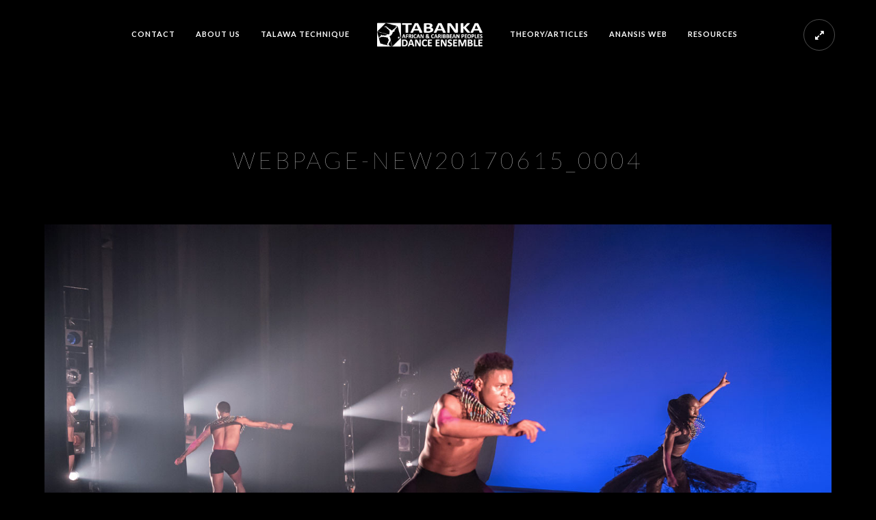

--- FILE ---
content_type: text/html; charset=UTF-8
request_url: https://tabankadance.com/fullscreen/tabanka-dance-ensemble/webpage-new20170615_0004-2/
body_size: 13951
content:
<!doctype html>
<html lang="en-US">
<head>
	<meta http-equiv="Content-Type" content="text/html; charset=UTF-8" />
	<meta name="viewport" content="width=device-width, initial-scale=1, maximum-scale=1" />
	<link rel="profile" href="https://gmpg.org/xfn/11" />
	<link rel="pingback" href="https://tabankadance.com/web/xmlrpc.php" />
	<meta name='robots' content='index, follow, max-image-preview:large, max-snippet:-1, max-video-preview:-1' />

	<!-- This site is optimized with the Yoast SEO plugin v26.7 - https://yoast.com/wordpress/plugins/seo/ -->
	<title>WEBPAGE-NEW20170615_0004 - Tabanka Dance Ensemble</title>
	<link rel="canonical" href="https://tabankadance.com/fullscreen/tabanka-dance-ensemble/webpage-new20170615_0004-2/" />
	<meta property="og:locale" content="en_US" />
	<meta property="og:type" content="article" />
	<meta property="og:title" content="WEBPAGE-NEW20170615_0004 - Tabanka Dance Ensemble" />
	<meta property="og:url" content="https://tabankadance.com/fullscreen/tabanka-dance-ensemble/webpage-new20170615_0004-2/" />
	<meta property="og:site_name" content="Tabanka Dance Ensemble" />
	<meta property="og:image" content="https://tabankadance.com/fullscreen/tabanka-dance-ensemble/webpage-new20170615_0004-2" />
	<meta property="og:image:width" content="1500" />
	<meta property="og:image:height" content="1001" />
	<meta property="og:image:type" content="image/jpeg" />
	<script type="application/ld+json" class="yoast-schema-graph">{"@context":"https://schema.org","@graph":[{"@type":"WebPage","@id":"https://tabankadance.com/fullscreen/tabanka-dance-ensemble/webpage-new20170615_0004-2/","url":"https://tabankadance.com/fullscreen/tabanka-dance-ensemble/webpage-new20170615_0004-2/","name":"WEBPAGE-NEW20170615_0004 - Tabanka Dance Ensemble","isPartOf":{"@id":"https://tabankadance.com/#website"},"primaryImageOfPage":{"@id":"https://tabankadance.com/fullscreen/tabanka-dance-ensemble/webpage-new20170615_0004-2/#primaryimage"},"image":{"@id":"https://tabankadance.com/fullscreen/tabanka-dance-ensemble/webpage-new20170615_0004-2/#primaryimage"},"thumbnailUrl":"https://tabankadance.com/web/wp-content/uploads/2017/11/WEBPAGE-NEW20170615_0004.jpg","datePublished":"2017-11-22T10:08:55+00:00","breadcrumb":{"@id":"https://tabankadance.com/fullscreen/tabanka-dance-ensemble/webpage-new20170615_0004-2/#breadcrumb"},"inLanguage":"en-US","potentialAction":[{"@type":"ReadAction","target":["https://tabankadance.com/fullscreen/tabanka-dance-ensemble/webpage-new20170615_0004-2/"]}]},{"@type":"ImageObject","inLanguage":"en-US","@id":"https://tabankadance.com/fullscreen/tabanka-dance-ensemble/webpage-new20170615_0004-2/#primaryimage","url":"https://tabankadance.com/web/wp-content/uploads/2017/11/WEBPAGE-NEW20170615_0004.jpg","contentUrl":"https://tabankadance.com/web/wp-content/uploads/2017/11/WEBPAGE-NEW20170615_0004.jpg","width":1500,"height":1001},{"@type":"BreadcrumbList","@id":"https://tabankadance.com/fullscreen/tabanka-dance-ensemble/webpage-new20170615_0004-2/#breadcrumb","itemListElement":[{"@type":"ListItem","position":1,"name":"Tabanka Dance Ensemble Front page","item":"https://tabankadance.com/fullscreen/tabanka-dance-ensemble/"},{"@type":"ListItem","position":2,"name":"WEBPAGE-NEW20170615_0004"}]},{"@type":"WebSite","@id":"https://tabankadance.com/#website","url":"https://tabankadance.com/","name":"Tabanka Dance Ensemble","description":"Ancient Power - Modern Use","potentialAction":[{"@type":"SearchAction","target":{"@type":"EntryPoint","urlTemplate":"https://tabankadance.com/?s={search_term_string}"},"query-input":{"@type":"PropertyValueSpecification","valueRequired":true,"valueName":"search_term_string"}}],"inLanguage":"en-US"}]}</script>
	<!-- / Yoast SEO plugin. -->


<link rel='dns-prefetch' href='//fonts.googleapis.com' />
<link href='https://fonts.gstatic.com' crossorigin rel='preconnect' />
<link rel="alternate" type="application/rss+xml" title="Tabanka Dance Ensemble &raquo; Feed" href="https://tabankadance.com/feed/" />
<link rel="alternate" type="application/rss+xml" title="Tabanka Dance Ensemble &raquo; Comments Feed" href="https://tabankadance.com/comments/feed/" />
<link rel="alternate" type="text/calendar" title="Tabanka Dance Ensemble &raquo; iCal Feed" href="https://tabankadance.com/events/?ical=1" />
<link rel="alternate" title="oEmbed (JSON)" type="application/json+oembed" href="https://tabankadance.com/wp-json/oembed/1.0/embed?url=https%3A%2F%2Ftabankadance.com%2Ffullscreen%2Ftabanka-dance-ensemble%2Fwebpage-new20170615_0004-2%2F" />
<link rel="alternate" title="oEmbed (XML)" type="text/xml+oembed" href="https://tabankadance.com/wp-json/oembed/1.0/embed?url=https%3A%2F%2Ftabankadance.com%2Ffullscreen%2Ftabanka-dance-ensemble%2Fwebpage-new20170615_0004-2%2F&#038;format=xml" />
		<!-- This site uses the Google Analytics by MonsterInsights plugin v9.11.1 - Using Analytics tracking - https://www.monsterinsights.com/ -->
							<script src="//www.googletagmanager.com/gtag/js?id=G-6V0BJNS56T"  data-cfasync="false" data-wpfc-render="false" type="text/javascript" async></script>
			<script data-cfasync="false" data-wpfc-render="false" type="text/javascript">
				var mi_version = '9.11.1';
				var mi_track_user = true;
				var mi_no_track_reason = '';
								var MonsterInsightsDefaultLocations = {"page_location":"https:\/\/tabankadance.com\/fullscreen\/tabanka-dance-ensemble\/webpage-new20170615_0004-2\/"};
								if ( typeof MonsterInsightsPrivacyGuardFilter === 'function' ) {
					var MonsterInsightsLocations = (typeof MonsterInsightsExcludeQuery === 'object') ? MonsterInsightsPrivacyGuardFilter( MonsterInsightsExcludeQuery ) : MonsterInsightsPrivacyGuardFilter( MonsterInsightsDefaultLocations );
				} else {
					var MonsterInsightsLocations = (typeof MonsterInsightsExcludeQuery === 'object') ? MonsterInsightsExcludeQuery : MonsterInsightsDefaultLocations;
				}

								var disableStrs = [
										'ga-disable-G-6V0BJNS56T',
									];

				/* Function to detect opted out users */
				function __gtagTrackerIsOptedOut() {
					for (var index = 0; index < disableStrs.length; index++) {
						if (document.cookie.indexOf(disableStrs[index] + '=true') > -1) {
							return true;
						}
					}

					return false;
				}

				/* Disable tracking if the opt-out cookie exists. */
				if (__gtagTrackerIsOptedOut()) {
					for (var index = 0; index < disableStrs.length; index++) {
						window[disableStrs[index]] = true;
					}
				}

				/* Opt-out function */
				function __gtagTrackerOptout() {
					for (var index = 0; index < disableStrs.length; index++) {
						document.cookie = disableStrs[index] + '=true; expires=Thu, 31 Dec 2099 23:59:59 UTC; path=/';
						window[disableStrs[index]] = true;
					}
				}

				if ('undefined' === typeof gaOptout) {
					function gaOptout() {
						__gtagTrackerOptout();
					}
				}
								window.dataLayer = window.dataLayer || [];

				window.MonsterInsightsDualTracker = {
					helpers: {},
					trackers: {},
				};
				if (mi_track_user) {
					function __gtagDataLayer() {
						dataLayer.push(arguments);
					}

					function __gtagTracker(type, name, parameters) {
						if (!parameters) {
							parameters = {};
						}

						if (parameters.send_to) {
							__gtagDataLayer.apply(null, arguments);
							return;
						}

						if (type === 'event') {
														parameters.send_to = monsterinsights_frontend.v4_id;
							var hookName = name;
							if (typeof parameters['event_category'] !== 'undefined') {
								hookName = parameters['event_category'] + ':' + name;
							}

							if (typeof MonsterInsightsDualTracker.trackers[hookName] !== 'undefined') {
								MonsterInsightsDualTracker.trackers[hookName](parameters);
							} else {
								__gtagDataLayer('event', name, parameters);
							}
							
						} else {
							__gtagDataLayer.apply(null, arguments);
						}
					}

					__gtagTracker('js', new Date());
					__gtagTracker('set', {
						'developer_id.dZGIzZG': true,
											});
					if ( MonsterInsightsLocations.page_location ) {
						__gtagTracker('set', MonsterInsightsLocations);
					}
										__gtagTracker('config', 'G-6V0BJNS56T', {"forceSSL":"true"} );
										window.gtag = __gtagTracker;										(function () {
						/* https://developers.google.com/analytics/devguides/collection/analyticsjs/ */
						/* ga and __gaTracker compatibility shim. */
						var noopfn = function () {
							return null;
						};
						var newtracker = function () {
							return new Tracker();
						};
						var Tracker = function () {
							return null;
						};
						var p = Tracker.prototype;
						p.get = noopfn;
						p.set = noopfn;
						p.send = function () {
							var args = Array.prototype.slice.call(arguments);
							args.unshift('send');
							__gaTracker.apply(null, args);
						};
						var __gaTracker = function () {
							var len = arguments.length;
							if (len === 0) {
								return;
							}
							var f = arguments[len - 1];
							if (typeof f !== 'object' || f === null || typeof f.hitCallback !== 'function') {
								if ('send' === arguments[0]) {
									var hitConverted, hitObject = false, action;
									if ('event' === arguments[1]) {
										if ('undefined' !== typeof arguments[3]) {
											hitObject = {
												'eventAction': arguments[3],
												'eventCategory': arguments[2],
												'eventLabel': arguments[4],
												'value': arguments[5] ? arguments[5] : 1,
											}
										}
									}
									if ('pageview' === arguments[1]) {
										if ('undefined' !== typeof arguments[2]) {
											hitObject = {
												'eventAction': 'page_view',
												'page_path': arguments[2],
											}
										}
									}
									if (typeof arguments[2] === 'object') {
										hitObject = arguments[2];
									}
									if (typeof arguments[5] === 'object') {
										Object.assign(hitObject, arguments[5]);
									}
									if ('undefined' !== typeof arguments[1].hitType) {
										hitObject = arguments[1];
										if ('pageview' === hitObject.hitType) {
											hitObject.eventAction = 'page_view';
										}
									}
									if (hitObject) {
										action = 'timing' === arguments[1].hitType ? 'timing_complete' : hitObject.eventAction;
										hitConverted = mapArgs(hitObject);
										__gtagTracker('event', action, hitConverted);
									}
								}
								return;
							}

							function mapArgs(args) {
								var arg, hit = {};
								var gaMap = {
									'eventCategory': 'event_category',
									'eventAction': 'event_action',
									'eventLabel': 'event_label',
									'eventValue': 'event_value',
									'nonInteraction': 'non_interaction',
									'timingCategory': 'event_category',
									'timingVar': 'name',
									'timingValue': 'value',
									'timingLabel': 'event_label',
									'page': 'page_path',
									'location': 'page_location',
									'title': 'page_title',
									'referrer' : 'page_referrer',
								};
								for (arg in args) {
																		if (!(!args.hasOwnProperty(arg) || !gaMap.hasOwnProperty(arg))) {
										hit[gaMap[arg]] = args[arg];
									} else {
										hit[arg] = args[arg];
									}
								}
								return hit;
							}

							try {
								f.hitCallback();
							} catch (ex) {
							}
						};
						__gaTracker.create = newtracker;
						__gaTracker.getByName = newtracker;
						__gaTracker.getAll = function () {
							return [];
						};
						__gaTracker.remove = noopfn;
						__gaTracker.loaded = true;
						window['__gaTracker'] = __gaTracker;
					})();
									} else {
										console.log("");
					(function () {
						function __gtagTracker() {
							return null;
						}

						window['__gtagTracker'] = __gtagTracker;
						window['gtag'] = __gtagTracker;
					})();
									}
			</script>
							<!-- / Google Analytics by MonsterInsights -->
		<style id='wp-img-auto-sizes-contain-inline-css' type='text/css'>
img:is([sizes=auto i],[sizes^="auto," i]){contain-intrinsic-size:3000px 1500px}
/*# sourceURL=wp-img-auto-sizes-contain-inline-css */
</style>

<link rel='stylesheet' id='scap.flashblock-css' href='https://tabankadance.com/web/wp-content/plugins/compact-wp-audio-player/css/flashblock.css?ver=6.9' type='text/css' media='all' />
<link rel='stylesheet' id='scap.player-css' href='https://tabankadance.com/web/wp-content/plugins/compact-wp-audio-player/css/player.css?ver=6.9' type='text/css' media='all' />
<style id='wp-emoji-styles-inline-css' type='text/css'>

	img.wp-smiley, img.emoji {
		display: inline !important;
		border: none !important;
		box-shadow: none !important;
		height: 1em !important;
		width: 1em !important;
		margin: 0 0.07em !important;
		vertical-align: -0.1em !important;
		background: none !important;
		padding: 0 !important;
	}
/*# sourceURL=wp-emoji-styles-inline-css */
</style>
<link rel='stylesheet' id='wp-block-library-css' href='https://tabankadance.com/web/wp-includes/css/dist/block-library/style.min.css?ver=6.9' type='text/css' media='all' />
<style id='global-styles-inline-css' type='text/css'>
:root{--wp--preset--aspect-ratio--square: 1;--wp--preset--aspect-ratio--4-3: 4/3;--wp--preset--aspect-ratio--3-4: 3/4;--wp--preset--aspect-ratio--3-2: 3/2;--wp--preset--aspect-ratio--2-3: 2/3;--wp--preset--aspect-ratio--16-9: 16/9;--wp--preset--aspect-ratio--9-16: 9/16;--wp--preset--color--black: #000000;--wp--preset--color--cyan-bluish-gray: #abb8c3;--wp--preset--color--white: #ffffff;--wp--preset--color--pale-pink: #f78da7;--wp--preset--color--vivid-red: #cf2e2e;--wp--preset--color--luminous-vivid-orange: #ff6900;--wp--preset--color--luminous-vivid-amber: #fcb900;--wp--preset--color--light-green-cyan: #7bdcb5;--wp--preset--color--vivid-green-cyan: #00d084;--wp--preset--color--pale-cyan-blue: #8ed1fc;--wp--preset--color--vivid-cyan-blue: #0693e3;--wp--preset--color--vivid-purple: #9b51e0;--wp--preset--color--gray: #676767;--wp--preset--color--light-gray: #eeeeee;--wp--preset--color--dark-gray: #333333;--wp--preset--gradient--vivid-cyan-blue-to-vivid-purple: linear-gradient(135deg,rgb(6,147,227) 0%,rgb(155,81,224) 100%);--wp--preset--gradient--light-green-cyan-to-vivid-green-cyan: linear-gradient(135deg,rgb(122,220,180) 0%,rgb(0,208,130) 100%);--wp--preset--gradient--luminous-vivid-amber-to-luminous-vivid-orange: linear-gradient(135deg,rgb(252,185,0) 0%,rgb(255,105,0) 100%);--wp--preset--gradient--luminous-vivid-orange-to-vivid-red: linear-gradient(135deg,rgb(255,105,0) 0%,rgb(207,46,46) 100%);--wp--preset--gradient--very-light-gray-to-cyan-bluish-gray: linear-gradient(135deg,rgb(238,238,238) 0%,rgb(169,184,195) 100%);--wp--preset--gradient--cool-to-warm-spectrum: linear-gradient(135deg,rgb(74,234,220) 0%,rgb(151,120,209) 20%,rgb(207,42,186) 40%,rgb(238,44,130) 60%,rgb(251,105,98) 80%,rgb(254,248,76) 100%);--wp--preset--gradient--blush-light-purple: linear-gradient(135deg,rgb(255,206,236) 0%,rgb(152,150,240) 100%);--wp--preset--gradient--blush-bordeaux: linear-gradient(135deg,rgb(254,205,165) 0%,rgb(254,45,45) 50%,rgb(107,0,62) 100%);--wp--preset--gradient--luminous-dusk: linear-gradient(135deg,rgb(255,203,112) 0%,rgb(199,81,192) 50%,rgb(65,88,208) 100%);--wp--preset--gradient--pale-ocean: linear-gradient(135deg,rgb(255,245,203) 0%,rgb(182,227,212) 50%,rgb(51,167,181) 100%);--wp--preset--gradient--electric-grass: linear-gradient(135deg,rgb(202,248,128) 0%,rgb(113,206,126) 100%);--wp--preset--gradient--midnight: linear-gradient(135deg,rgb(2,3,129) 0%,rgb(40,116,252) 100%);--wp--preset--font-size--small: 13px;--wp--preset--font-size--medium: 20px;--wp--preset--font-size--large: 36px;--wp--preset--font-size--x-large: 42px;--wp--preset--spacing--20: 0.44rem;--wp--preset--spacing--30: 0.67rem;--wp--preset--spacing--40: 1rem;--wp--preset--spacing--50: 1.5rem;--wp--preset--spacing--60: 2.25rem;--wp--preset--spacing--70: 3.38rem;--wp--preset--spacing--80: 5.06rem;--wp--preset--shadow--natural: 6px 6px 9px rgba(0, 0, 0, 0.2);--wp--preset--shadow--deep: 12px 12px 50px rgba(0, 0, 0, 0.4);--wp--preset--shadow--sharp: 6px 6px 0px rgba(0, 0, 0, 0.2);--wp--preset--shadow--outlined: 6px 6px 0px -3px rgb(255, 255, 255), 6px 6px rgb(0, 0, 0);--wp--preset--shadow--crisp: 6px 6px 0px rgb(0, 0, 0);}:where(.is-layout-flex){gap: 0.5em;}:where(.is-layout-grid){gap: 0.5em;}body .is-layout-flex{display: flex;}.is-layout-flex{flex-wrap: wrap;align-items: center;}.is-layout-flex > :is(*, div){margin: 0;}body .is-layout-grid{display: grid;}.is-layout-grid > :is(*, div){margin: 0;}:where(.wp-block-columns.is-layout-flex){gap: 2em;}:where(.wp-block-columns.is-layout-grid){gap: 2em;}:where(.wp-block-post-template.is-layout-flex){gap: 1.25em;}:where(.wp-block-post-template.is-layout-grid){gap: 1.25em;}.has-black-color{color: var(--wp--preset--color--black) !important;}.has-cyan-bluish-gray-color{color: var(--wp--preset--color--cyan-bluish-gray) !important;}.has-white-color{color: var(--wp--preset--color--white) !important;}.has-pale-pink-color{color: var(--wp--preset--color--pale-pink) !important;}.has-vivid-red-color{color: var(--wp--preset--color--vivid-red) !important;}.has-luminous-vivid-orange-color{color: var(--wp--preset--color--luminous-vivid-orange) !important;}.has-luminous-vivid-amber-color{color: var(--wp--preset--color--luminous-vivid-amber) !important;}.has-light-green-cyan-color{color: var(--wp--preset--color--light-green-cyan) !important;}.has-vivid-green-cyan-color{color: var(--wp--preset--color--vivid-green-cyan) !important;}.has-pale-cyan-blue-color{color: var(--wp--preset--color--pale-cyan-blue) !important;}.has-vivid-cyan-blue-color{color: var(--wp--preset--color--vivid-cyan-blue) !important;}.has-vivid-purple-color{color: var(--wp--preset--color--vivid-purple) !important;}.has-black-background-color{background-color: var(--wp--preset--color--black) !important;}.has-cyan-bluish-gray-background-color{background-color: var(--wp--preset--color--cyan-bluish-gray) !important;}.has-white-background-color{background-color: var(--wp--preset--color--white) !important;}.has-pale-pink-background-color{background-color: var(--wp--preset--color--pale-pink) !important;}.has-vivid-red-background-color{background-color: var(--wp--preset--color--vivid-red) !important;}.has-luminous-vivid-orange-background-color{background-color: var(--wp--preset--color--luminous-vivid-orange) !important;}.has-luminous-vivid-amber-background-color{background-color: var(--wp--preset--color--luminous-vivid-amber) !important;}.has-light-green-cyan-background-color{background-color: var(--wp--preset--color--light-green-cyan) !important;}.has-vivid-green-cyan-background-color{background-color: var(--wp--preset--color--vivid-green-cyan) !important;}.has-pale-cyan-blue-background-color{background-color: var(--wp--preset--color--pale-cyan-blue) !important;}.has-vivid-cyan-blue-background-color{background-color: var(--wp--preset--color--vivid-cyan-blue) !important;}.has-vivid-purple-background-color{background-color: var(--wp--preset--color--vivid-purple) !important;}.has-black-border-color{border-color: var(--wp--preset--color--black) !important;}.has-cyan-bluish-gray-border-color{border-color: var(--wp--preset--color--cyan-bluish-gray) !important;}.has-white-border-color{border-color: var(--wp--preset--color--white) !important;}.has-pale-pink-border-color{border-color: var(--wp--preset--color--pale-pink) !important;}.has-vivid-red-border-color{border-color: var(--wp--preset--color--vivid-red) !important;}.has-luminous-vivid-orange-border-color{border-color: var(--wp--preset--color--luminous-vivid-orange) !important;}.has-luminous-vivid-amber-border-color{border-color: var(--wp--preset--color--luminous-vivid-amber) !important;}.has-light-green-cyan-border-color{border-color: var(--wp--preset--color--light-green-cyan) !important;}.has-vivid-green-cyan-border-color{border-color: var(--wp--preset--color--vivid-green-cyan) !important;}.has-pale-cyan-blue-border-color{border-color: var(--wp--preset--color--pale-cyan-blue) !important;}.has-vivid-cyan-blue-border-color{border-color: var(--wp--preset--color--vivid-cyan-blue) !important;}.has-vivid-purple-border-color{border-color: var(--wp--preset--color--vivid-purple) !important;}.has-vivid-cyan-blue-to-vivid-purple-gradient-background{background: var(--wp--preset--gradient--vivid-cyan-blue-to-vivid-purple) !important;}.has-light-green-cyan-to-vivid-green-cyan-gradient-background{background: var(--wp--preset--gradient--light-green-cyan-to-vivid-green-cyan) !important;}.has-luminous-vivid-amber-to-luminous-vivid-orange-gradient-background{background: var(--wp--preset--gradient--luminous-vivid-amber-to-luminous-vivid-orange) !important;}.has-luminous-vivid-orange-to-vivid-red-gradient-background{background: var(--wp--preset--gradient--luminous-vivid-orange-to-vivid-red) !important;}.has-very-light-gray-to-cyan-bluish-gray-gradient-background{background: var(--wp--preset--gradient--very-light-gray-to-cyan-bluish-gray) !important;}.has-cool-to-warm-spectrum-gradient-background{background: var(--wp--preset--gradient--cool-to-warm-spectrum) !important;}.has-blush-light-purple-gradient-background{background: var(--wp--preset--gradient--blush-light-purple) !important;}.has-blush-bordeaux-gradient-background{background: var(--wp--preset--gradient--blush-bordeaux) !important;}.has-luminous-dusk-gradient-background{background: var(--wp--preset--gradient--luminous-dusk) !important;}.has-pale-ocean-gradient-background{background: var(--wp--preset--gradient--pale-ocean) !important;}.has-electric-grass-gradient-background{background: var(--wp--preset--gradient--electric-grass) !important;}.has-midnight-gradient-background{background: var(--wp--preset--gradient--midnight) !important;}.has-small-font-size{font-size: var(--wp--preset--font-size--small) !important;}.has-medium-font-size{font-size: var(--wp--preset--font-size--medium) !important;}.has-large-font-size{font-size: var(--wp--preset--font-size--large) !important;}.has-x-large-font-size{font-size: var(--wp--preset--font-size--x-large) !important;}
/*# sourceURL=global-styles-inline-css */
</style>

<style id='classic-theme-styles-inline-css' type='text/css'>
/*! This file is auto-generated */
.wp-block-button__link{color:#fff;background-color:#32373c;border-radius:9999px;box-shadow:none;text-decoration:none;padding:calc(.667em + 2px) calc(1.333em + 2px);font-size:1.125em}.wp-block-file__button{background:#32373c;color:#fff;text-decoration:none}
/*# sourceURL=/wp-includes/css/classic-themes.min.css */
</style>
<link rel='stylesheet' id='mpp_gutenberg-css' href='https://tabankadance.com/web/wp-content/plugins/profile-builder/add-ons-free/user-profile-picture/dist/blocks.style.build.css?ver=2.6.0' type='text/css' media='all' />
<link rel='stylesheet' id='parent-style-css' href='https://tabankadance.com/web/wp-content/themes/kinetika/style.css?ver=6.9' type='text/css' media='all' />
<link rel='stylesheet' id='MainStyle-css' href='https://tabankadance.com/web/wp-content/themes/tabanka5/style.css?ver=1.0' type='text/css' media='all' />
<link rel='stylesheet' id='verticalmenuCSS-css' href='https://tabankadance.com/web/wp-content/themes/kinetika/css/verticalmenu.css?ver=6.9' type='text/css' media='screen' />
<link rel='stylesheet' id='videoJSCSS-css' href='https://tabankadance.com/web/wp-content/themes/kinetika/js/videojs/video-js.css?ver=6.9' type='text/css' media='screen' />
<link rel='stylesheet' id='owlcarousel_css-css' href='https://tabankadance.com/web/wp-content/themes/kinetika/css/owlcarousel/owl.carousel.css?ver=6.9' type='text/css' media='screen' />
<link rel='stylesheet' id='magnific_lightbox-css' href='https://tabankadance.com/web/wp-content/themes/kinetika/css/magnific/magnific-popup.css?ver=6.9' type='text/css' media='screen' />
<link rel='stylesheet' id='Animations-css' href='https://tabankadance.com/web/wp-content/themes/kinetika/css/animations.css?ver=6.9' type='text/css' media='screen' />
<link rel='stylesheet' id='fontAwesome-css' href='https://tabankadance.com/web/wp-content/themes/kinetika/css/fonts/font-awesome/css/font-awesome.min.css?ver=6.9' type='text/css' media='screen' />
<link rel='stylesheet' id='etFonts-css' href='https://tabankadance.com/web/wp-content/themes/kinetika/css/fonts/et-fonts/et-fonts.css?ver=6.9' type='text/css' media='screen' />
<link rel='stylesheet' id='featherFonts-css' href='https://tabankadance.com/web/wp-content/themes/kinetika/css/fonts/feather-webfont/feather.css?ver=6.9' type='text/css' media='screen' />
<link rel='stylesheet' id='lineFonts-css' href='https://tabankadance.com/web/wp-content/themes/kinetika/css/fonts/fontello/css/fontello.css?ver=6.9' type='text/css' media='screen' />
<link rel='stylesheet' id='simepleLineFont-css' href='https://tabankadance.com/web/wp-content/themes/kinetika/css/fonts/simple-line-icons/simple-line-icons.css?ver=6.9' type='text/css' media='screen' />
<link rel='stylesheet' id='css_jplayer-css' href='https://tabankadance.com/web/wp-content/themes/kinetika/css/html5player/jplayer.dark.css?ver=6.9' type='text/css' media='screen' />
<link rel='stylesheet' id='mtheme-ie-css' href='https://tabankadance.com/web/wp-content/themes/kinetika/css/ie.css?ver=6.9' type='text/css' media='all' />
<link rel='stylesheet' id='kinetika-fonts-css' href='//fonts.googleapis.com/css?family=Lato%3A100%2C100i%2C300%2C300i%2C400%2C400i%2C700%2C700i%2C900%2C900i%7CCrimson%2BText%3A400%2C400italic%2C600%2C600italic%2C700%2C700italic%7CPT+Mono&#038;ver=1.0.0' type='text/css' media='all' />
<link rel='stylesheet' id='ResponsiveCSS-css' href='https://tabankadance.com/web/wp-content/themes/kinetika/css/responsive.css?ver=6.9' type='text/css' media='screen' />
<style id='ResponsiveCSS-inline-css' type='text/css'>
.pace,.theme-is-dark .pace { background-image: url(https://tabankadance.com/web/wp-content/uploads/2017/03/tabanka-2352x1-1.png); }.logo img { width: 154px; }.stickymenu-zone.sticky-menu-activate .logo img { height:auto; width: 154px; }.logo img { top: 28px; }.vertical-logoimage { width: 300px; }.container-wrapper { background: rgba(,0.85); }
	@media only screen and (max-width: 1024px) {
		
	}
	@media only screen and (min-width: 768px) and (max-width: 959px) {
		
	}
	@media only screen and (max-width: 767px) {
		
	}
	@media only screen and (min-width: 480px) and (max-width: 767px) {
		
	}
/*# sourceURL=ResponsiveCSS-inline-css */
</style>
<link rel='stylesheet' id='wp-pagenavi-css' href='https://tabankadance.com/web/wp-content/plugins/wp-pagenavi/pagenavi-css.css?ver=2.70' type='text/css' media='all' />
<link rel='stylesheet' id='tablepress-default-css' href='https://tabankadance.com/web/wp-content/plugins/tablepress/css/build/default.css?ver=3.2.6' type='text/css' media='all' />
<link rel='stylesheet' id='tablepress-responsive-tables-css' href='https://tabankadance.com/web/wp-content/plugins/tablepress-responsive-tables/css/tablepress-responsive.min.css?ver=1.8' type='text/css' media='all' />
<link rel='stylesheet' id='wppb_stylesheet-css' href='https://tabankadance.com/web/wp-content/plugins/profile-builder/assets/css/style-front-end.css?ver=3.15.2' type='text/css' media='all' />
<script type="text/javascript" src="https://tabankadance.com/web/wp-content/plugins/compact-wp-audio-player/js/soundmanager2-nodebug-jsmin.js?ver=6.9" id="scap.soundmanager2-js"></script>
<script type="text/javascript" src="https://tabankadance.com/web/wp-content/plugins/google-analytics-for-wordpress/assets/js/frontend-gtag.min.js?ver=9.11.1" id="monsterinsights-frontend-script-js" async="async" data-wp-strategy="async"></script>
<script data-cfasync="false" data-wpfc-render="false" type="text/javascript" id='monsterinsights-frontend-script-js-extra'>/* <![CDATA[ */
var monsterinsights_frontend = {"js_events_tracking":"true","download_extensions":"doc,pdf,ppt,zip,xls,docx,pptx,xlsx","inbound_paths":"[]","home_url":"https:\/\/tabankadance.com","hash_tracking":"false","v4_id":"G-6V0BJNS56T"};/* ]]> */
</script>
<script type="text/javascript" src="https://tabankadance.com/web/wp-includes/js/jquery/jquery.min.js?ver=3.7.1" id="jquery-core-js"></script>
<script type="text/javascript" src="https://tabankadance.com/web/wp-includes/js/jquery/jquery-migrate.min.js?ver=3.4.1" id="jquery-migrate-js"></script>
<script type="text/javascript" id="jquery-js-after">
/* <![CDATA[ */
var ajax_var={"url":"https:\/\/tabankadance.com\/web\/wp-admin\/admin-ajax.php","nonce":"d7fe91c39a"};
//# sourceURL=jquery-js-after
/* ]]> */
</script>
<script type="text/javascript" src="https://tabankadance.com/web/wp-content/themes/kinetika/js/pace.min.js" id="Pace-js"></script>
<link rel="https://api.w.org/" href="https://tabankadance.com/wp-json/" /><link rel="alternate" title="JSON" type="application/json" href="https://tabankadance.com/wp-json/wp/v2/media/1837" /><link rel="EditURI" type="application/rsd+xml" title="RSD" href="https://tabankadance.com/web/xmlrpc.php?rsd" />
<link rel='shortlink' href='https://tabankadance.com/?p=1837' />
<meta name="tec-api-version" content="v1"><meta name="tec-api-origin" content="https://tabankadance.com"><link rel="alternate" href="https://tabankadance.com/wp-json/tribe/events/v1/" /><script type="text/javascript">
var mtheme_uri="https://tabankadance.com/web/wp-content/themes/kinetika";
</script>
<link rel="icon" href="https://tabankadance.com/web/wp-content/uploads/2012/08/cropped-logo-32x32.jpg" sizes="32x32" />
<link rel="icon" href="https://tabankadance.com/web/wp-content/uploads/2012/08/cropped-logo-192x192.jpg" sizes="192x192" />
<link rel="apple-touch-icon" href="https://tabankadance.com/web/wp-content/uploads/2012/08/cropped-logo-180x180.jpg" />
<meta name="msapplication-TileImage" content="https://tabankadance.com/web/wp-content/uploads/2012/08/cropped-logo-270x270.jpg" />
		<style type="text/css" id="wp-custom-css">
			.events-archive .title-container.clearfix {
    display: none;
}

html #tribe-events-content .tribe-events-calendar td,
html #tribe-events-content .tribe-events-calendar td a {
    color: #fff;
}		</style>
		</head>
<body class="attachment wp-singular attachment-template-default single single-attachment postid-1837 attachmentid-1837 attachment-jpeg wp-theme-kinetika wp-child-theme-tabanka5 tribe-no-js theme-is-dark middle-logo page-is-not-fullscreen no-title-background theme-fullwidth body-dashboard-push footer-is-on">
<div class="preloader-cover-screen"></div><div class="responsive-menu-wrap">
	<span class="mobile-menu-icon"><i class="mobile-menu-icon-toggle feather-icon-menu"></i></span>
	<div class="mobile-menu-toggle">
				<div class="logo-mobile">
						<a href="https://tabankadance.com/"><img class="logoimage" src="https://tabankadance.com/web/wp-content/uploads/2017/03/tabanka-2352x1-1.png" alt="logo" /></a>				</div>
	</div>
</div>
<div class="responsive-mobile-menu">
		<div class="mobile-wpml-lang-selector-wrap">
			</div>
		<div class="mobile-social-header">				
	<div class="footer-column"></div>	</div>
	<form method="get" id="mobile-searchform" action="https://tabankadance.com/">
<input type="text" value="" name="s" id="ms" class="right" />
<button id="mobile-searchbutton" title="Search" type="submit"><i class="feather-icon-search"></i></button>
</form>	<nav>
	<ul id="menu-meny" class="mtree"><li id="menu-item-1867" class="menu-item menu-item-type-post_type menu-item-object-page menu-item-1867"><a href="https://tabankadance.com/gg/">CONTACT</a></li>
<li id="menu-item-1970" class="menu-item menu-item-type-custom menu-item-object-custom menu-item-has-children menu-item-1970"><a href="#">ABOUT US</a>
<ul class="sub-menu">
	<li id="menu-item-1895" class="menu-item menu-item-type-post_type menu-item-object-page menu-item-1895"><a href="https://tabankadance.com/about-us-2/">About Us</a></li>
	<li id="menu-item-1888" class="menu-item menu-item-type-post_type menu-item-object-page menu-item-1888"><a href="https://tabankadance.com/meet-the-ensemble/">The Dancers</a></li>
	<li id="menu-item-2672" class="menu-item menu-item-type-post_type menu-item-object-page menu-item-2672"><a href="https://tabankadance.com/the-artistic-director/">The Artistic Director</a></li>
</ul>
</li>
<li id="menu-item-1972" class="menu-item menu-item-type-custom menu-item-object-custom menu-item-has-children menu-item-1972"><a href="https://talawatechnique.com">TALAWA TECHNIQUE</a>
<ul class="sub-menu">
	<li id="menu-item-1072" class="menu-item menu-item-type-post_type menu-item-object-page menu-item-1072"><a href="https://tabankadance.com/talawa-technique-2/">ABOUT THE TALAWA TECHNIQUE</a></li>
</ul>
</li>
<li id="menu-item-2530" class="menu-item menu-item-type-custom menu-item-object-custom menu-item-has-children menu-item-2530"><a href="http://www.tabankadance.com">THEORY/ARTICLES</a>
<ul class="sub-menu">
	<li id="menu-item-2977" class="menu-item menu-item-type-post_type menu-item-object-page menu-item-2977"><a href="https://tabankadance.com/glossary-of-unique-and-contextual-terms/">GLOSSARY OF UNIQUE AND CONTEXTUAL TERMS</a></li>
	<li id="menu-item-2984" class="menu-item menu-item-type-post_type menu-item-object-page menu-item-2984"><a href="https://tabankadance.com/the-octopus-principle-in-the-talawa-technique/">The Octopus Principle in the Talawa Technique™</a></li>
	<li id="menu-item-2476" class="menu-item menu-item-type-post_type menu-item-object-page menu-item-2476"><a href="https://tabankadance.com/the-greeting-and-opening-class/">THE GREETING AND OPENING CLASS</a></li>
	<li id="menu-item-2479" class="menu-item menu-item-type-post_type menu-item-object-page menu-item-2479"><a href="https://tabankadance.com/rhythmokinetic-prosody-and-rhythmokinetic-prosodic-sounding/">Pedagogical tool: Rhythmokinetic Prosody and Rhythmokinetic Prosodic Sounding</a></li>
	<li id="menu-item-2526" class="menu-item menu-item-type-post_type menu-item-object-page menu-item-2526"><a href="https://tabankadance.com/africana-dance-common-aesthetic-threads-and-functions/">AFRICANA DANCE COMMON AESTHETIC THREADS AND FUNCTIONS</a></li>
	<li id="menu-item-2087" class="menu-item menu-item-type-post_type menu-item-object-page menu-item-2087"><a href="https://tabankadance.com/categorisations-used-in-studying-indiginous-dance-through-the-talawa-technque/">CATEGORISATIONS USED IN STUDYING INDIGENOUS DANCE THROUGH THE TALAWA TECHNQUE</a></li>
	<li id="menu-item-2062" class="menu-item menu-item-type-post_type menu-item-object-page menu-item-has-children menu-item-2062"><a href="https://tabankadance.com/talawa-technique-rhythmic-concepts-unpacked/">TALAWA TECHNIQUE- RHYTHMIC CONCEPTS UNPACKED</a>
	<ul class="sub-menu">
		<li id="menu-item-2078" class="menu-item menu-item-type-post_type menu-item-object-page menu-item-2078"><a href="https://tabankadance.com/talawa-technique-rhythmic-concepts-unpacked/">RHYTHMIC CONCEPTS UNPACKED</a></li>
		<li id="menu-item-2074" class="menu-item menu-item-type-post_type menu-item-object-page menu-item-2074"><a href="https://tabankadance.com/musical-rhythm-concepts/">MUSICAL RHYTHM CONCEPTS</a></li>
		<li id="menu-item-2073" class="menu-item menu-item-type-post_type menu-item-object-page menu-item-2073"><a href="https://tabankadance.com/visual-rhythm/">VISUAL REPRESENTATION OF RHYTHM</a></li>
		<li id="menu-item-2076" class="menu-item menu-item-type-post_type menu-item-object-page menu-item-2076"><a href="https://tabankadance.com/rhythm-physics-and-rhythm-reception/">RHYTHM PHYSICS AND RHYTHM RECEPTION</a></li>
		<li id="menu-item-2075" class="menu-item menu-item-type-post_type menu-item-object-page menu-item-2075"><a href="https://tabankadance.com/the-technologies-of-body-space/">THE TECHNOLOGIES OF BODY &#038; SPACE.</a></li>
	</ul>
</li>
	<li id="menu-item-2577" class="menu-item menu-item-type-post_type menu-item-object-page menu-item-2577"><a href="https://tabankadance.com/fulljoyment-praxis/">FULLJOYMENT PRAXIS</a></li>
	<li id="menu-item-2529" class="menu-item menu-item-type-post_type menu-item-object-page menu-item-2529"><a href="https://tabankadance.com/the-circle-and-wining-in-the-caribbean-and-african-diaspora-an-embodied-exploration/">The Circle and Wining in the Caribbean and African Diaspora: An Embodied Exploration</a></li>
	<li id="menu-item-924" class="menu-item menu-item-type-post_type menu-item-object-page menu-item-924"><a href="https://tabankadance.com/caribbean-dance-index/">Caribbean Dance Index</a></li>
	<li id="menu-item-2376" class="menu-item menu-item-type-post_type menu-item-object-page menu-item-2376"><a href="https://tabankadance.com/limbo/">LIMBO DANCE INFO</a></li>
</ul>
</li>
<li id="menu-item-2351" class="menu-item menu-item-type-post_type menu-item-object-page menu-item-has-children menu-item-2351"><a href="https://tabankadance.com/anansis-web/">ANANSIS WEB</a>
<ul class="sub-menu">
	<li id="menu-item-2976" class="menu-item menu-item-type-post_type menu-item-object-page menu-item-2976"><a href="https://tabankadance.com/glossary-of-unique-and-contextual-terms/">GLOSSARY OF UNIQUE AND CONTEXTUAL TERMS</a></li>
</ul>
</li>
<li id="menu-item-1971" class="menu-item menu-item-type-custom menu-item-object-custom menu-item-has-children menu-item-1971"><a href="#">RESOURCES</a>
<ul class="sub-menu">
	<li id="menu-item-2089" class="menu-item menu-item-type-custom menu-item-object-custom menu-item-has-children menu-item-2089"><a href="http://www.tabankadance.com">TABANKA TEAM</a>
	<ul class="sub-menu">
		<li id="menu-item-888" class="menu-item menu-item-type-post_type menu-item-object-page menu-item-888"><a href="https://tabankadance.com/resources/work/">TALAWA CORE &#038; ESSENTIALS</a></li>
		<li id="menu-item-1414" class="menu-item menu-item-type-post_type menu-item-object-page menu-item-1414"><a href="https://tabankadance.com/class-workshop-reportform/">Class &#038; Workshop Reportform</a></li>
		<li id="menu-item-1152" class="menu-item menu-item-type-post_type menu-item-object-page menu-item-1152"><a href="https://tabankadance.com/upper-body-workout/">Upper Body Workout</a></li>
		<li id="menu-item-1166" class="menu-item menu-item-type-post_type menu-item-object-page menu-item-1166"><a href="https://tabankadance.com/lower-body-workout/">Lower Body Workout</a></li>
		<li id="menu-item-1583" class="menu-item menu-item-type-post_type menu-item-object-page menu-item-1583"><a href="https://tabankadance.com/tilstedelister/">Tilstedelister</a></li>
		<li id="menu-item-2284" class="menu-item menu-item-type-post_type menu-item-object-page menu-item-2284"><a href="https://tabankadance.com/performance-registration-form/">PERFORMANCE REGISTRATION FORM</a></li>
		<li id="menu-item-2136" class="menu-item menu-item-type-post_type menu-item-object-page menu-item-2136"><a href="https://tabankadance.com/innstuderings-rapport/">INNSTUDERINGS RAPPORT</a></li>
	</ul>
</li>
	<li id="menu-item-1182" class="menu-item menu-item-type-post_type menu-item-object-page menu-item-1182"><a href="https://tabankadance.com/summer-intensive-questionaire/">WORKSHOP QUESTIONAIRE</a></li>
	<li id="menu-item-2088" class="menu-item menu-item-type-post_type menu-item-object-page menu-item-2088"><a href="https://tabankadance.com/categorisations-used-in-studying-indiginous-dance-through-the-talawa-technque/">CATEGORISATIONS USED IN STUDYING INDIGENOUS DANCE THROUGH THE TALAWA TECHNQUE</a></li>
</ul>
</li>
</ul>	</nav>
	<div class="cleafix"></div>
</div><div class="mtheme-fullscreen-toggle fullscreen-toggle-off"><i class="fa fa-expand"></i></div>	<div class="stickymenu-zone outer-wrap">
		<div class="outer-header-wrap clearfix">
			<nav>
				<div class="mainmenu-navigation">
						<div class="header-logo-section"><div class="logo"><a href="https://tabankadance.com/"><img class="logo-theme-main" src="https://tabankadance.com/web/wp-content/uploads/2017/03/tabanka-2352x1-1.png" alt="logo" /></a></div></div>								<div class="homemenu">
							<ul id="menu-meny-1" class="sf-menu mtheme-left-menu"><li class="menu-item menu-item-type-post_type menu-item-object-page menu-item-1867"><a href="https://tabankadance.com/gg/">CONTACT</a></li>
<li class="menu-item menu-item-type-custom menu-item-object-custom menu-item-has-children menu-item-1970"><a href="#">ABOUT US</a>
<ul class="sub-menu">
	<li class="menu-item menu-item-type-post_type menu-item-object-page menu-item-1895"><a href="https://tabankadance.com/about-us-2/">About Us</a></li>
	<li class="menu-item menu-item-type-post_type menu-item-object-page menu-item-1888"><a href="https://tabankadance.com/meet-the-ensemble/">The Dancers</a></li>
	<li class="menu-item menu-item-type-post_type menu-item-object-page menu-item-2672"><a href="https://tabankadance.com/the-artistic-director/">The Artistic Director</a></li>
</ul>
</li>
<li class="menu-item menu-item-type-custom menu-item-object-custom menu-item-has-children menu-item-1972"><a href="https://talawatechnique.com">TALAWA TECHNIQUE</a>
<ul class="sub-menu">
	<li class="menu-item menu-item-type-post_type menu-item-object-page menu-item-1072"><a href="https://tabankadance.com/talawa-technique-2/">ABOUT THE TALAWA TECHNIQUE</a></li>
</ul>
</li>
<li class="menu-item menu-item-type-custom menu-item-object-custom menu-item-has-children menu-item-2530"><a href="http://www.tabankadance.com">THEORY/ARTICLES</a>
<ul class="sub-menu">
	<li class="menu-item menu-item-type-post_type menu-item-object-page menu-item-2977"><a href="https://tabankadance.com/glossary-of-unique-and-contextual-terms/">GLOSSARY OF UNIQUE AND CONTEXTUAL TERMS</a></li>
	<li class="menu-item menu-item-type-post_type menu-item-object-page menu-item-2984"><a href="https://tabankadance.com/the-octopus-principle-in-the-talawa-technique/">The Octopus Principle in the Talawa Technique™</a></li>
	<li class="menu-item menu-item-type-post_type menu-item-object-page menu-item-2476"><a href="https://tabankadance.com/the-greeting-and-opening-class/">THE GREETING AND OPENING CLASS</a></li>
	<li class="menu-item menu-item-type-post_type menu-item-object-page menu-item-2479"><a href="https://tabankadance.com/rhythmokinetic-prosody-and-rhythmokinetic-prosodic-sounding/">Pedagogical tool: Rhythmokinetic Prosody and Rhythmokinetic Prosodic Sounding</a></li>
	<li class="menu-item menu-item-type-post_type menu-item-object-page menu-item-2526"><a href="https://tabankadance.com/africana-dance-common-aesthetic-threads-and-functions/">AFRICANA DANCE COMMON AESTHETIC THREADS AND FUNCTIONS</a></li>
	<li class="menu-item menu-item-type-post_type menu-item-object-page menu-item-2087"><a href="https://tabankadance.com/categorisations-used-in-studying-indiginous-dance-through-the-talawa-technque/">CATEGORISATIONS USED IN STUDYING INDIGENOUS DANCE THROUGH THE TALAWA TECHNQUE</a></li>
	<li class="menu-item menu-item-type-post_type menu-item-object-page menu-item-has-children menu-item-2062"><a href="https://tabankadance.com/talawa-technique-rhythmic-concepts-unpacked/">TALAWA TECHNIQUE- RHYTHMIC CONCEPTS UNPACKED</a>
	<ul class="sub-menu">
		<li class="menu-item menu-item-type-post_type menu-item-object-page menu-item-2078"><a href="https://tabankadance.com/talawa-technique-rhythmic-concepts-unpacked/">RHYTHMIC CONCEPTS UNPACKED</a></li>
		<li class="menu-item menu-item-type-post_type menu-item-object-page menu-item-2074"><a href="https://tabankadance.com/musical-rhythm-concepts/">MUSICAL RHYTHM CONCEPTS</a></li>
		<li class="menu-item menu-item-type-post_type menu-item-object-page menu-item-2073"><a href="https://tabankadance.com/visual-rhythm/">VISUAL REPRESENTATION OF RHYTHM</a></li>
		<li class="menu-item menu-item-type-post_type menu-item-object-page menu-item-2076"><a href="https://tabankadance.com/rhythm-physics-and-rhythm-reception/">RHYTHM PHYSICS AND RHYTHM RECEPTION</a></li>
		<li class="menu-item menu-item-type-post_type menu-item-object-page menu-item-2075"><a href="https://tabankadance.com/the-technologies-of-body-space/">THE TECHNOLOGIES OF BODY &#038; SPACE.</a></li>
	</ul>
</li>
	<li class="menu-item menu-item-type-post_type menu-item-object-page menu-item-2577"><a href="https://tabankadance.com/fulljoyment-praxis/">FULLJOYMENT PRAXIS</a></li>
	<li class="menu-item menu-item-type-post_type menu-item-object-page menu-item-2529"><a href="https://tabankadance.com/the-circle-and-wining-in-the-caribbean-and-african-diaspora-an-embodied-exploration/">The Circle and Wining in the Caribbean and African Diaspora: An Embodied Exploration</a></li>
	<li class="menu-item menu-item-type-post_type menu-item-object-page menu-item-924"><a href="https://tabankadance.com/caribbean-dance-index/">Caribbean Dance Index</a></li>
	<li class="menu-item menu-item-type-post_type menu-item-object-page menu-item-2376"><a href="https://tabankadance.com/limbo/">LIMBO DANCE INFO</a></li>
</ul>
</li>
<li class="menu-item menu-item-type-post_type menu-item-object-page menu-item-has-children menu-item-2351"><a href="https://tabankadance.com/anansis-web/">ANANSIS WEB</a>
<ul class="sub-menu">
	<li class="menu-item menu-item-type-post_type menu-item-object-page menu-item-2976"><a href="https://tabankadance.com/glossary-of-unique-and-contextual-terms/">GLOSSARY OF UNIQUE AND CONTEXTUAL TERMS</a></li>
</ul>
</li>
<li class="menu-item menu-item-type-custom menu-item-object-custom menu-item-has-children menu-item-1971"><a href="#">RESOURCES</a>
<ul class="sub-menu">
	<li class="menu-item menu-item-type-custom menu-item-object-custom menu-item-has-children menu-item-2089"><a href="http://www.tabankadance.com">TABANKA TEAM</a>
	<ul class="sub-menu">
		<li class="menu-item menu-item-type-post_type menu-item-object-page menu-item-888"><a href="https://tabankadance.com/resources/work/">TALAWA CORE &#038; ESSENTIALS</a></li>
		<li class="menu-item menu-item-type-post_type menu-item-object-page menu-item-1414"><a href="https://tabankadance.com/class-workshop-reportform/">Class &#038; Workshop Reportform</a></li>
		<li class="menu-item menu-item-type-post_type menu-item-object-page menu-item-1152"><a href="https://tabankadance.com/upper-body-workout/">Upper Body Workout</a></li>
		<li class="menu-item menu-item-type-post_type menu-item-object-page menu-item-1166"><a href="https://tabankadance.com/lower-body-workout/">Lower Body Workout</a></li>
		<li class="menu-item menu-item-type-post_type menu-item-object-page menu-item-1583"><a href="https://tabankadance.com/tilstedelister/">Tilstedelister</a></li>
		<li class="menu-item menu-item-type-post_type menu-item-object-page menu-item-2284"><a href="https://tabankadance.com/performance-registration-form/">PERFORMANCE REGISTRATION FORM</a></li>
		<li class="menu-item menu-item-type-post_type menu-item-object-page menu-item-2136"><a href="https://tabankadance.com/innstuderings-rapport/">INNSTUDERINGS RAPPORT</a></li>
	</ul>
</li>
	<li class="menu-item menu-item-type-post_type menu-item-object-page menu-item-1182"><a href="https://tabankadance.com/summer-intensive-questionaire/">WORKSHOP QUESTIONAIRE</a></li>
	<li class="menu-item menu-item-type-post_type menu-item-object-page menu-item-2088"><a href="https://tabankadance.com/categorisations-used-in-studying-indiginous-dance-through-the-talawa-technque/">CATEGORISATIONS USED IN STUDYING INDIGENOUS DANCE THROUGH THE TALAWA TECHNQUE</a></li>
</ul>
</li>
</ul>							</div>
											</div>
			</nav>
		</div>
	</div>
		<div class="wpml-lang-selector-wrap">
			</div>
	<div id="home" class="container-wrapper container-fullwidth"><div class="title-container-outer-wrap">
	<div class="title-container-wrap">
	<div class="title-container clearfix">
						<div class="entry-title">
					<h1 class="entry-title">
										WEBPAGE-NEW20170615_0004						</h1>
					</div>
			</div>
	</div>
</div><div class="container clearfix">				<div id="post-1837" class="post-1837 attachment type-attachment status-inherit hentry">
			<div class="entry-wrapper entry-content clearfix">
													<a data-lightbox="magnific-image-gallery" class="" title="WEBPAGE-NEW20170615_0004" href="https://tabankadance.com/web/wp-content/uploads/2017/11/WEBPAGE-NEW20170615_0004.jpg">								<img src="https://tabankadance.com/web/wp-content/uploads/2017/11/WEBPAGE-NEW20170615_0004.jpg" alt="" />							</a>
													
						<div class="navigation">
							<div class="nav-previous">
														<span>&nbsp;</span>
							<a href='https://tabankadance.com/fullscreen/tabanka-dance-ensemble/webpage-new20170615_0003-2/'><i class="feather-icon-arrow-left"></i></a>							
							</div>
							<div class="nav-lightbox">
								<a data-lightbox="magnific-image-gallery" class="" title="WEBPAGE-NEW20170615_0004" href="https://tabankadance.com/web/wp-content/uploads/2017/11/WEBPAGE-NEW20170615_0004.jpg">									<i class="feather-icon-search"></i>								</a>
							</div>
							<div class="nav-next">
														<a href='https://tabankadance.com/fullscreen/tabanka-dance-ensemble/webpage-new20170615_0005-2/'><i class="feather-icon-arrow-right"></i></a>							</div>
						</div><!-- #nav-below -->
						
						<div class="entry-attachment">
																		</div><!-- .entry-attachment -->
			
						
		<div class="always-center">
				<ul class="portfolio-share">
<li class="share-this-fa-facebook"><a title="Share" target="_blank" href="https://www.facebook.com/sharer.php?u=https://tabankadance.com/fullscreen/tabanka-dance-ensemble/webpage-new20170615_0004-2/&#038;t=WEBPAGE-NEW20170615_0004"><i class="fa fa-facebook"></i></a></li><li class="share-this-fa-twitter"><a title="Share" target="_blank" href="https://twitter.com/home?status=WEBPAGE-NEW20170615_0004+https://tabankadance.com/fullscreen/tabanka-dance-ensemble/webpage-new20170615_0004-2/"><i class="fa fa-twitter"></i></a></li><li class="share-this-fa-linkedin"><a title="Share" target="_blank" href="http://linkedin.com/shareArticle?mini=true&#038;url=https://tabankadance.com/fullscreen/tabanka-dance-ensemble/webpage-new20170615_0004-2/&#038;title=WEBPAGE-NEW20170615_0004"><i class="fa fa-linkedin"></i></a></li><li class="share-this-fa-google-plus"><a title="Share" target="_blank" href="https://plus.google.com/share?url=https://tabankadance.com/fullscreen/tabanka-dance-ensemble/webpage-new20170615_0004-2/"><i class="fa fa-google-plus"></i></a></li><li class="share-this-fa-reddit"><a title="Share" target="_blank" href="http://reddit.com/submit?url=https://tabankadance.com/fullscreen/tabanka-dance-ensemble/webpage-new20170615_0004-2/&#038;title=WEBPAGE-NEW20170615_0004"><i class="fa fa-reddit"></i></a></li><li class="share-this-fa-tumblr"><a title="Share" target="_blank" href="https://www.tumblr.com/share/link?url=https://tabankadance.com/fullscreen/tabanka-dance-ensemble/webpage-new20170615_0004-2/&#038;name=WEBPAGE-NEW20170615_0004&#038;description=WEBPAGE-NEW20170615_0004"><i class="fa fa-tumblr"></i></a></li><li class="share-this-fa-pinterest"><a title="Share" target="_blank" href="https://pinterest.com/pin/create/bookmarklet/?media=https://tabankadance.com/web/wp-content/uploads/2017/11/WEBPAGE-NEW20170615_0004.jpg&#038;url=https://tabankadance.com/fullscreen/tabanka-dance-ensemble/webpage-new20170615_0004-2/&#038;is_video=false&#038;description=WEBPAGE-NEW20170615_0004"><i class="fa fa-pinterest"></i></a></li><li class="share-this-fa-envelope"><a title="Share" target="_blank" href="/cdn-cgi/l/email-protection#[base64]"><i class="fa fa-envelope"></i></a></li><li class="share-indicate">Share</li>
</ul>		</div>
												<div class="clear"></div>			
					</div>
			</div>

<div class="contentclearfix clearfix"></div>
</div>
<footer>
<div id="goto-top" title="top of page"><i class="fa fa-chevron-up"></i></div>
<div id="copyright">Tabanka is in part funded by Akershus Fylkeskommune 
Copyright &copy; 2026</div></footer>
</div><script data-cfasync="false" src="/cdn-cgi/scripts/5c5dd728/cloudflare-static/email-decode.min.js"></script><script type="speculationrules">
{"prefetch":[{"source":"document","where":{"and":[{"href_matches":"/*"},{"not":{"href_matches":["/web/wp-*.php","/web/wp-admin/*","/web/wp-content/uploads/*","/web/wp-content/*","/web/wp-content/plugins/*","/web/wp-content/themes/tabanka5/*","/web/wp-content/themes/kinetika/*","/*\\?(.+)"]}},{"not":{"selector_matches":"a[rel~=\"nofollow\"]"}},{"not":{"selector_matches":".no-prefetch, .no-prefetch a"}}]},"eagerness":"conservative"}]}
</script>

<!-- WP Audio player plugin v1.9.15 - https://www.tipsandtricks-hq.com/wordpress-audio-music-player-plugin-4556/ -->
    <script type="text/javascript">
        soundManager.useFlashBlock = true; // optional - if used, required flashblock.css
        soundManager.url = 'https://tabankadance.com/web/wp-content/plugins/compact-wp-audio-player/swf/soundmanager2.swf';
        function play_mp3(flg, ids, mp3url, volume, loops)
        {
            //Check the file URL parameter value
            var pieces = mp3url.split("|");
            if (pieces.length > 1) {//We have got an .ogg file too
                mp3file = pieces[0];
                oggfile = pieces[1];
                //set the file URL to be an array with the mp3 and ogg file
                mp3url = new Array(mp3file, oggfile);
            }

            soundManager.createSound({
                id: 'btnplay_' + ids,
                volume: volume,
                url: mp3url
            });

            if (flg == 'play') {
    stop_all_tracks();                soundManager.play('btnplay_' + ids, {
                    onfinish: function() {
                        if (loops == 'true') {
                            loopSound('btnplay_' + ids);
                        }
                        else {
                            document.getElementById('btnplay_' + ids).style.display = 'inline';
                            document.getElementById('btnstop_' + ids).style.display = 'none';
                        }
                    }
                });
            }
            else if (flg == 'stop') {
    //soundManager.stop('btnplay_'+ids);
                soundManager.pause('btnplay_' + ids);
            }
        }
        function show_hide(flag, ids)
        {
            if (flag == 'play') {
                document.getElementById('btnplay_' + ids).style.display = 'none';
                document.getElementById('btnstop_' + ids).style.display = 'inline';
            }
            else if (flag == 'stop') {
                document.getElementById('btnplay_' + ids).style.display = 'inline';
                document.getElementById('btnstop_' + ids).style.display = 'none';
            }
        }
        function loopSound(soundID)
        {
            window.setTimeout(function() {
                soundManager.play(soundID, {onfinish: function() {
                        loopSound(soundID);
                    }});
            }, 1);
        }
        function stop_all_tracks()
        {
            soundManager.stopAll();
            var inputs = document.getElementsByTagName("input");
            for (var i = 0; i < inputs.length; i++) {
                if (inputs[i].id.indexOf("btnplay_") == 0) {
                    inputs[i].style.display = 'inline';//Toggle the play button
                }
                if (inputs[i].id.indexOf("btnstop_") == 0) {
                    inputs[i].style.display = 'none';//Hide the stop button
                }
            }
        }
    </script>
    		<script>
		( function ( body ) {
			'use strict';
			body.className = body.className.replace( /\btribe-no-js\b/, 'tribe-js' );
		} )( document.body );
		</script>
		<style type="text/css"> 
         /* Hide reCAPTCHA V3 badge */
        .grecaptcha-badge {
        
            visibility: hidden !important;
        
        }
    </style><script> /* <![CDATA[ */var tribe_l10n_datatables = {"aria":{"sort_ascending":": activate to sort column ascending","sort_descending":": activate to sort column descending"},"length_menu":"Show _MENU_ entries","empty_table":"No data available in table","info":"Showing _START_ to _END_ of _TOTAL_ entries","info_empty":"Showing 0 to 0 of 0 entries","info_filtered":"(filtered from _MAX_ total entries)","zero_records":"No matching records found","search":"Search:","all_selected_text":"All items on this page were selected. ","select_all_link":"Select all pages","clear_selection":"Clear Selection.","pagination":{"all":"All","next":"Next","previous":"Previous"},"select":{"rows":{"0":"","_":": Selected %d rows","1":": Selected 1 row"}},"datepicker":{"dayNames":["Sunday","Monday","Tuesday","Wednesday","Thursday","Friday","Saturday"],"dayNamesShort":["Sun","Mon","Tue","Wed","Thu","Fri","Sat"],"dayNamesMin":["S","M","T","W","T","F","S"],"monthNames":["January","February","March","April","May","June","July","August","September","October","November","December"],"monthNamesShort":["January","February","March","April","May","June","July","August","September","October","November","December"],"monthNamesMin":["Jan","Feb","Mar","Apr","May","Jun","Jul","Aug","Sep","Oct","Nov","Dec"],"nextText":"Next","prevText":"Prev","currentText":"Today","closeText":"Done","today":"Today","clear":"Clear"}};/* ]]> */ </script><script type="text/javascript" src="https://tabankadance.com/web/wp-content/plugins/the-events-calendar/common/build/js/user-agent.js?ver=da75d0bdea6dde3898df" id="tec-user-agent-js"></script>
<script type="text/javascript" src="https://tabankadance.com/web/wp-content/plugins/profile-builder/add-ons-free/user-profile-picture/js/mpp-frontend.js?ver=2.6.0" id="mpp_gutenberg_tabs-js"></script>
<script type="text/javascript" src="https://tabankadance.com/web/wp-content/themes/kinetika/js/typed.js" id="Typed-js"></script>
<script type="text/javascript" src="https://tabankadance.com/web/wp-content/themes/kinetika/js/menu/verticalmenu.js" id="verticalmenuJS-js"></script>
<script type="text/javascript" src="https://tabankadance.com/web/wp-content/themes/kinetika/js/videojs/video.js" id="videoJS-js"></script>
<script type="text/javascript" src="https://tabankadance.com/web/wp-content/themes/kinetika/js/jquery.touchSwipe.min.js" id="TouchSwipe-js"></script>
<script type="text/javascript" src="https://tabankadance.com/web/wp-content/themes/kinetika/js/menu/superfish.js" id="superfish-js"></script>
<script type="text/javascript" src="https://tabankadance.com/web/wp-content/themes/kinetika/js/jquery.nicescroll.min.js" id="nice_scroll-js"></script>
<script type="text/javascript" src="https://tabankadance.com/web/wp-content/themes/kinetika/js/jquery.easing.min.js" id="EasingScript-js"></script>
<script type="text/javascript" src="https://tabankadance.com/web/wp-content/themes/kinetika/js/page-elements.js" id="portfolioloader-js"></script>
<script type="text/javascript" src="https://tabankadance.com/web/wp-content/themes/kinetika/js/jquery.fitvids.js" id="fitVids-js"></script>
<script type="text/javascript" src="https://tabankadance.com/web/wp-content/themes/kinetika/js/jquery.stellar.min.js" id="stellar-js"></script>
<script type="text/javascript" src="https://tabankadance.com/web/wp-content/themes/kinetika/js/waypoints/waypoints.min.js" id="WayPointsJS-js"></script>
<script type="text/javascript" src="https://tabankadance.com/web/wp-content/themes/kinetika/js/imagesloaded.pkgd.min.js" id="jquery-imagesLoaded-js"></script>
<script type="text/javascript" src="https://tabankadance.com/web/wp-includes/js/hoverIntent.min.js?ver=1.10.2" id="hoverIntent-js"></script>
<script type="text/javascript" src="https://tabankadance.com/web/wp-includes/js/jquery/ui/core.min.js?ver=1.13.3" id="jquery-ui-core-js"></script>
<script type="text/javascript" src="https://tabankadance.com/web/wp-includes/js/jquery/ui/tooltip.min.js?ver=1.13.3" id="jquery-ui-tooltip-js"></script>
<script type="text/javascript" src="https://tabankadance.com/web/wp-content/themes/kinetika/js/modernizr.custom.47002.js" id="Modernizer-js"></script>
<script type="text/javascript" src="https://tabankadance.com/web/wp-content/themes/kinetika/js/classie.js" id="Classie-js"></script>
<script type="text/javascript" src="https://tabankadance.com/web/wp-content/themes/kinetika/js/jquery.stickymenu.js" id="stickymenu-js"></script>
<script type="text/javascript" src="https://tabankadance.com/web/wp-content/themes/kinetika/js/stickySidebar.js" id="stickysidebar-js"></script>
<script type="text/javascript" src="https://tabankadance.com/web/wp-content/themes/kinetika/js/magnific/jquery.magnific-popup.min.js" id="magnific_lightbox-js"></script>
<script type="text/javascript" src="https://tabankadance.com/web/wp-content/themes/kinetika/js/common.js" id="custom-js"></script>
<script type="text/javascript" src="https://tabankadance.com/web/wp-content/themes/kinetika/js/owlcarousel/owl.carousel.min.js" id="owlcarousel-js"></script>
<script type="text/javascript" src="https://tabankadance.com/web/wp-content/themes/kinetika/js/html5player/jquery.jplayer.min.js" id="jPlayerJS-js"></script>
<script type="text/javascript" src="https://tabankadance.com/web/wp-content/themes/kinetika/js/jquery.backstretch.min.js" id="Background_image_stretcher-js"></script>
<script id="wp-emoji-settings" type="application/json">
{"baseUrl":"https://s.w.org/images/core/emoji/17.0.2/72x72/","ext":".png","svgUrl":"https://s.w.org/images/core/emoji/17.0.2/svg/","svgExt":".svg","source":{"concatemoji":"https://tabankadance.com/web/wp-includes/js/wp-emoji-release.min.js?ver=6.9"}}
</script>
<script type="module">
/* <![CDATA[ */
/*! This file is auto-generated */
const a=JSON.parse(document.getElementById("wp-emoji-settings").textContent),o=(window._wpemojiSettings=a,"wpEmojiSettingsSupports"),s=["flag","emoji"];function i(e){try{var t={supportTests:e,timestamp:(new Date).valueOf()};sessionStorage.setItem(o,JSON.stringify(t))}catch(e){}}function c(e,t,n){e.clearRect(0,0,e.canvas.width,e.canvas.height),e.fillText(t,0,0);t=new Uint32Array(e.getImageData(0,0,e.canvas.width,e.canvas.height).data);e.clearRect(0,0,e.canvas.width,e.canvas.height),e.fillText(n,0,0);const a=new Uint32Array(e.getImageData(0,0,e.canvas.width,e.canvas.height).data);return t.every((e,t)=>e===a[t])}function p(e,t){e.clearRect(0,0,e.canvas.width,e.canvas.height),e.fillText(t,0,0);var n=e.getImageData(16,16,1,1);for(let e=0;e<n.data.length;e++)if(0!==n.data[e])return!1;return!0}function u(e,t,n,a){switch(t){case"flag":return n(e,"\ud83c\udff3\ufe0f\u200d\u26a7\ufe0f","\ud83c\udff3\ufe0f\u200b\u26a7\ufe0f")?!1:!n(e,"\ud83c\udde8\ud83c\uddf6","\ud83c\udde8\u200b\ud83c\uddf6")&&!n(e,"\ud83c\udff4\udb40\udc67\udb40\udc62\udb40\udc65\udb40\udc6e\udb40\udc67\udb40\udc7f","\ud83c\udff4\u200b\udb40\udc67\u200b\udb40\udc62\u200b\udb40\udc65\u200b\udb40\udc6e\u200b\udb40\udc67\u200b\udb40\udc7f");case"emoji":return!a(e,"\ud83e\u1fac8")}return!1}function f(e,t,n,a){let r;const o=(r="undefined"!=typeof WorkerGlobalScope&&self instanceof WorkerGlobalScope?new OffscreenCanvas(300,150):document.createElement("canvas")).getContext("2d",{willReadFrequently:!0}),s=(o.textBaseline="top",o.font="600 32px Arial",{});return e.forEach(e=>{s[e]=t(o,e,n,a)}),s}function r(e){var t=document.createElement("script");t.src=e,t.defer=!0,document.head.appendChild(t)}a.supports={everything:!0,everythingExceptFlag:!0},new Promise(t=>{let n=function(){try{var e=JSON.parse(sessionStorage.getItem(o));if("object"==typeof e&&"number"==typeof e.timestamp&&(new Date).valueOf()<e.timestamp+604800&&"object"==typeof e.supportTests)return e.supportTests}catch(e){}return null}();if(!n){if("undefined"!=typeof Worker&&"undefined"!=typeof OffscreenCanvas&&"undefined"!=typeof URL&&URL.createObjectURL&&"undefined"!=typeof Blob)try{var e="postMessage("+f.toString()+"("+[JSON.stringify(s),u.toString(),c.toString(),p.toString()].join(",")+"));",a=new Blob([e],{type:"text/javascript"});const r=new Worker(URL.createObjectURL(a),{name:"wpTestEmojiSupports"});return void(r.onmessage=e=>{i(n=e.data),r.terminate(),t(n)})}catch(e){}i(n=f(s,u,c,p))}t(n)}).then(e=>{for(const n in e)a.supports[n]=e[n],a.supports.everything=a.supports.everything&&a.supports[n],"flag"!==n&&(a.supports.everythingExceptFlag=a.supports.everythingExceptFlag&&a.supports[n]);var t;a.supports.everythingExceptFlag=a.supports.everythingExceptFlag&&!a.supports.flag,a.supports.everything||((t=a.source||{}).concatemoji?r(t.concatemoji):t.wpemoji&&t.twemoji&&(r(t.twemoji),r(t.wpemoji)))});
//# sourceURL=https://tabankadance.com/web/wp-includes/js/wp-emoji-loader.min.js
/* ]]> */
</script>
<script defer src="https://static.cloudflareinsights.com/beacon.min.js/vcd15cbe7772f49c399c6a5babf22c1241717689176015" integrity="sha512-ZpsOmlRQV6y907TI0dKBHq9Md29nnaEIPlkf84rnaERnq6zvWvPUqr2ft8M1aS28oN72PdrCzSjY4U6VaAw1EQ==" data-cf-beacon='{"version":"2024.11.0","token":"f9da769224834b589b81ef3bb9096e2e","r":1,"server_timing":{"name":{"cfCacheStatus":true,"cfEdge":true,"cfExtPri":true,"cfL4":true,"cfOrigin":true,"cfSpeedBrain":true},"location_startswith":null}}' crossorigin="anonymous"></script>
</body>
</html>

<!-- Page cached by LiteSpeed Cache 7.7 on 2026-01-18 03:45:35 -->

--- FILE ---
content_type: text/css
request_url: https://tabankadance.com/web/wp-content/themes/tabanka5/style.css?ver=1.0
body_size: 153
content:
/*
Theme Name:     Tabanka 5 
Theme URI:      http://www.senson.no
Description:    Child theme 
Author:         Jarle Dahl Bergersen
Author URI:     http://www.senson.no
Template:       kinetika
Version:        5.0
*/


body, html {
	text-rendering: optimizeLegibility;
	text-rendering: geometricPrecision;
	font-smooth: always;
	font-smoothing: antialiased;
	-moz-font-smoothing: antialiased;
	-webkit-font-smoothing: antialiased;
	-webkit-font-smoothing: subpixel-antialiased;
}

#content {
	-webkit-font-smoothing: antialiased;
	-moz-osx-font-smoothing: grayscale;
}

html i.time-count-icon {
    font-size: 50px;
}

.button, #commentform #submit, .submit, input[type=submit], input.button, button.button {
    display: inline-block;
    padding: .327em 1em;
    color: white !important;
    text-align: center;
    border-width: 1px;
    border-style: solid;
    border-color: white;
    text-decoration: none;
    font-size: 1em;
    font-family: inherit;
    cursor: pointer;
    overflow: visible;
    width: auto;
    line-height: 1.618em;
    -webkit-box-sizing: border-box;
    -moz-box-sizing: border-box;
    box-sizing: border-box;
    white-space: normal;
    background: none;
    font-weight: 200;
    text-transform: uppercase;
    box-shadow: 0 0 0 0 #888;
    -webkit-box-shadow: 0 0 0 0 #888;
    border-radius: 3px;
    text-shadow: none;
    -webkit-appearance: none;
    -moz-appearance: none;
}


.button:hover, #commentform #submit:hover, .submit, input[type=submit]:hover, input.button:hover, button.button:hover {
	background: white;
	color: black !important;
}


html .tablepress tfoot th, 
html .tablepress thead th {
    background-color: #555;
}


/* Only desktop */
@media screen and (min-width: 768px) {
} 
